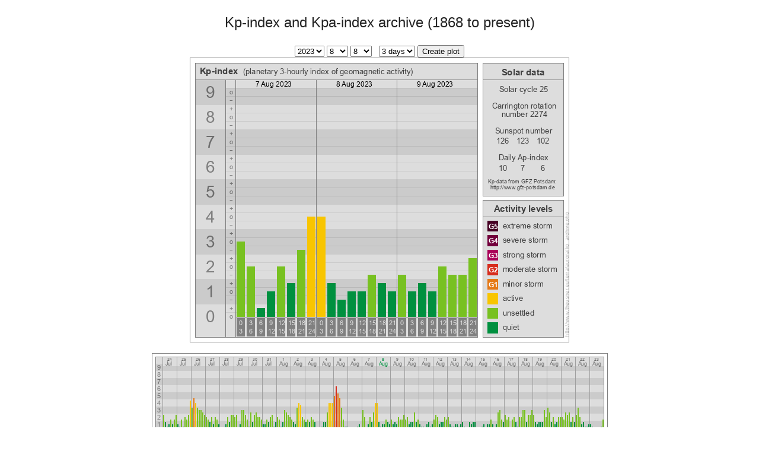

--- FILE ---
content_type: text/html; charset=UTF-8
request_url: http://www.theusner.eu/terra/aurora/kp_archive.php?year=2023&month=8&day=8&ndays=3
body_size: 51276
content:

<!DOCTYPE HTML PUBLIC "-//W3C//DTD HTML 4.01 Frameset//EN" "http://www.w3.org/TR/html4/frameset.dtd">
<html lang="en">
<head>

<link rel="shortcut icon" type="image/x-icon" href="http://www.theusner.eu/favicon.ico">

<meta http-equiv="Content-Type" content="text/html; charset=UTF-8" />

<title>Kp- and Kpa-index archive - Homepage of Michael Theusner</title>

<style type="text/css">
<!--
.Stil1 {
	font-family: Arial, Helvetica, sans-serif;
	font-size: 16px;
	color:#222222;
}
.Stil2 {
	font-family: Arial, Helvetica, sans-serif; font-size: 24px;
	color:#222222;
}
.Stil3 {
	font-family: Arial, Helvetica, sans-serif; font-size: 20px;
	color:#222222;
}
.Stil4 {
	font-family: Arial, Helvetica, sans-serif; font-size: 14px;
	color:#0000CC;
}
a:link {color: #0000CC;}
a:visited {color: #0000CC;}
a:active {color: #22CC22;}
a:hover {color: #22CC22;}
-->
</style>

</head>

<body id="main_body">

<p align="center" class="Stil2">Kp-index and Kpa-index archive (1868 to present)</p>

<script language="JavaScript">
	<!--
	function createPlot()
	{

		var idYear = document.getElementById("year");
		var year = idYear.options[idYear.selectedIndex].text;
		var idMonth = document.getElementById("month");
		var month = idMonth.options[idMonth.selectedIndex].text;
		var idDay = document.getElementById("day");
		var day = idDay.options[idDay.selectedIndex].text;
		var idnDays = document.getElementById("ndays");
		var ndays = idnDays.options[idnDays.selectedIndex].value;
		var href = "kp_archive.php?year=" + year + "&month=" + month + "&day=" + day + "&ndays=" + ndays;
		location.href = href;

	}

	function emptyList( id )
	{
		// Set each option to null thus removing it
		while ( id.options.length ) id.options[0] = null;
	}

	function fillList( id, nDays , sDay) {

		for ( i = 1; i <= nDays; i++ ) {

			// Create a new drop down option with the
			// display text and value from arr

			option = new Option( i, i );

			// Add to the end of the existing options

			id.options[id.length] = option;

		}

		// Preselect option 0

		if (sDay <= id.length) 	{
			id.selectedIndex=sDay-1;
		} else {
			id.selectedIndex=id.length-1;
		}
		
	}

	
	function checkDays()
	{
		var idYear = document.getElementById("year");
		var year = idYear.options[idYear.selectedIndex].text;
		var idMonth = document.getElementById("month");
		var month = idMonth.options[idMonth.selectedIndex].text;
		var idDay = document.getElementById("day");
		var day = idDay.options[idDay.selectedIndex].text;

		nDays = new Date(year, month, 0).getDate();

		if (idDay.options.length != nDays){

			emptyList(idDay);
			fillList(idDay, nDays, day)

		}

	}
	
	-->
</script>

<center>
<form name="date">
<select id="year" name="year">
<option value="1868">1868</option>
<option value="1869">1869</option>
<option value="1870">1870</option>
<option value="1871">1871</option>
<option value="1872">1872</option>
<option value="1873">1873</option>
<option value="1874">1874</option>
<option value="1875">1875</option>
<option value="1876">1876</option>
<option value="1877">1877</option>
<option value="1878">1878</option>
<option value="1879">1879</option>
<option value="1880">1880</option>
<option value="1881">1881</option>
<option value="1882">1882</option>
<option value="1883">1883</option>
<option value="1884">1884</option>
<option value="1885">1885</option>
<option value="1886">1886</option>
<option value="1887">1887</option>
<option value="1888">1888</option>
<option value="1889">1889</option>
<option value="1890">1890</option>
<option value="1891">1891</option>
<option value="1892">1892</option>
<option value="1893">1893</option>
<option value="1894">1894</option>
<option value="1895">1895</option>
<option value="1896">1896</option>
<option value="1897">1897</option>
<option value="1898">1898</option>
<option value="1899">1899</option>
<option value="1900">1900</option>
<option value="1901">1901</option>
<option value="1902">1902</option>
<option value="1903">1903</option>
<option value="1904">1904</option>
<option value="1905">1905</option>
<option value="1906">1906</option>
<option value="1907">1907</option>
<option value="1908">1908</option>
<option value="1909">1909</option>
<option value="1910">1910</option>
<option value="1911">1911</option>
<option value="1912">1912</option>
<option value="1913">1913</option>
<option value="1914">1914</option>
<option value="1915">1915</option>
<option value="1916">1916</option>
<option value="1917">1917</option>
<option value="1918">1918</option>
<option value="1919">1919</option>
<option value="1920">1920</option>
<option value="1921">1921</option>
<option value="1922">1922</option>
<option value="1923">1923</option>
<option value="1924">1924</option>
<option value="1925">1925</option>
<option value="1926">1926</option>
<option value="1927">1927</option>
<option value="1928">1928</option>
<option value="1929">1929</option>
<option value="1930">1930</option>
<option value="1931">1931</option>
<option value="1932">1932</option>
<option value="1933">1933</option>
<option value="1934">1934</option>
<option value="1935">1935</option>
<option value="1936">1936</option>
<option value="1937">1937</option>
<option value="1938">1938</option>
<option value="1939">1939</option>
<option value="1940">1940</option>
<option value="1941">1941</option>
<option value="1942">1942</option>
<option value="1943">1943</option>
<option value="1944">1944</option>
<option value="1945">1945</option>
<option value="1946">1946</option>
<option value="1947">1947</option>
<option value="1948">1948</option>
<option value="1949">1949</option>
<option value="1950">1950</option>
<option value="1951">1951</option>
<option value="1952">1952</option>
<option value="1953">1953</option>
<option value="1954">1954</option>
<option value="1955">1955</option>
<option value="1956">1956</option>
<option value="1957">1957</option>
<option value="1958">1958</option>
<option value="1959">1959</option>
<option value="1960">1960</option>
<option value="1961">1961</option>
<option value="1962">1962</option>
<option value="1963">1963</option>
<option value="1964">1964</option>
<option value="1965">1965</option>
<option value="1966">1966</option>
<option value="1967">1967</option>
<option value="1968">1968</option>
<option value="1969">1969</option>
<option value="1970">1970</option>
<option value="1971">1971</option>
<option value="1972">1972</option>
<option value="1973">1973</option>
<option value="1974">1974</option>
<option value="1975">1975</option>
<option value="1976">1976</option>
<option value="1977">1977</option>
<option value="1978">1978</option>
<option value="1979">1979</option>
<option value="1980">1980</option>
<option value="1981">1981</option>
<option value="1982">1982</option>
<option value="1983">1983</option>
<option value="1984">1984</option>
<option value="1985">1985</option>
<option value="1986">1986</option>
<option value="1987">1987</option>
<option value="1988">1988</option>
<option value="1989">1989</option>
<option value="1990">1990</option>
<option value="1991">1991</option>
<option value="1992">1992</option>
<option value="1993">1993</option>
<option value="1994">1994</option>
<option value="1995">1995</option>
<option value="1996">1996</option>
<option value="1997">1997</option>
<option value="1998">1998</option>
<option value="1999">1999</option>
<option value="2000">2000</option>
<option value="2001">2001</option>
<option value="2002">2002</option>
<option value="2003">2003</option>
<option value="2004">2004</option>
<option value="2005">2005</option>
<option value="2006">2006</option>
<option value="2007">2007</option>
<option value="2008">2008</option>
<option value="2009">2009</option>
<option value="2010">2010</option>
<option value="2011">2011</option>
<option value="2012">2012</option>
<option value="2013">2013</option>
<option value="2014">2014</option>
<option value="2015">2015</option>
<option value="2016">2016</option>
<option value="2017">2017</option>
<option value="2018">2018</option>
<option value="2019">2019</option>
<option value="2020">2020</option>
<option value="2021">2021</option>
<option value="2022">2022</option>
<option value="2023" selected="selected">2023</option>
<option value="2024">2024</option>
<option value="2025">2025</option>
<option value="2026">2026</option>
</select>
<select id="month" name="month" onmouseup="checkDays()">
<option value="1">1</option>
<option value="2">2</option>
<option value="3">3</option>
<option value="4">4</option>
<option value="5">5</option>
<option value="6">6</option>
<option value="7">7</option>
<option value="8" selected="selected">8</option>
<option value="9">9</option>
<option value="10">10</option>
<option value="11">11</option>
<option value="12">12</option>
</select>
<select id="day" name="day">
<option value="1">1</option>
<option value="2">2</option>
<option value="3">3</option>
<option value="4">4</option>
<option value="5">5</option>
<option value="6">6</option>
<option value="7">7</option>
<option value="8" selected="selected">8</option>
<option value="9">9</option>
<option value="10">10</option>
<option value="11">11</option>
<option value="12">12</option>
<option value="13">13</option>
<option value="14">14</option>
<option value="15">15</option>
<option value="16">16</option>
<option value="17">17</option>
<option value="18">18</option>
<option value="19">19</option>
<option value="20">20</option>
<option value="21">21</option>
<option value="22">22</option>
<option value="23">23</option>
<option value="24">24</option>
<option value="25">25</option>
<option value="26">26</option>
<option value="27">27</option>
<option value="28">28</option>
<option value="29">29</option>
<option value="30">30</option>
<option value="31">31</option>
</select>&nbsp;&nbsp;
<select id="ndays" name="ndays">
<option value="3" selected="selected">3 days</option>
<option value="4">4 days</option>
<option value="5">5 days</option>
<option value="6">6 days</option>
<option value="7">7 days</option>
</select>
	<input type="button" value="Create plot" name="button" onClick="createPlot()">
</form>
<img id="kpDiagram" src="[data-uri] " usemap="#selectday1" /><br><br>
<map name="selectday1">
<area shape="rect" coords="78,37,212,436" href="kp_archive.php?year=2023&month=8&day=7&ndays=3">
<area shape="rect" coords="214,37,348,436" href="kp_archive.php?year=2023&month=8&day=8&ndays=3">
<area shape="rect" coords="350,37,484,436" href="kp_archive.php?year=2023&month=8&day=9&ndays=3">
</map>
<img id="kpQuicklook" src="[data-uri] " usemap="#selectday2" />
<map name="selectday2">
<area shape="rect" coords="19,6,41,134" href="kp_archive.php?year=2023&month=7&day=24&ndays=3">
<area shape="rect" coords="43,6,65,134" href="kp_archive.php?year=2023&month=7&day=25&ndays=3">
<area shape="rect" coords="67,6,89,134" href="kp_archive.php?year=2023&month=7&day=26&ndays=3">
<area shape="rect" coords="91,6,113,134" href="kp_archive.php?year=2023&month=7&day=27&ndays=3">
<area shape="rect" coords="115,6,137,134" href="kp_archive.php?year=2023&month=7&day=28&ndays=3">
<area shape="rect" coords="139,6,161,134" href="kp_archive.php?year=2023&month=7&day=29&ndays=3">
<area shape="rect" coords="163,6,185,134" href="kp_archive.php?year=2023&month=7&day=30&ndays=3">
<area shape="rect" coords="187,6,209,134" href="kp_archive.php?year=2023&month=7&day=31&ndays=3">
<area shape="rect" coords="211,6,233,134" href="kp_archive.php?year=2023&month=8&day=1&ndays=3">
<area shape="rect" coords="235,6,257,134" href="kp_archive.php?year=2023&month=8&day=2&ndays=3">
<area shape="rect" coords="259,6,281,134" href="kp_archive.php?year=2023&month=8&day=3&ndays=3">
<area shape="rect" coords="283,6,305,134" href="kp_archive.php?year=2023&month=8&day=4&ndays=3">
<area shape="rect" coords="307,6,329,134" href="kp_archive.php?year=2023&month=8&day=5&ndays=3">
<area shape="rect" coords="331,6,353,134" href="kp_archive.php?year=2023&month=8&day=6&ndays=3">
<area shape="rect" coords="355,6,377,134" href="kp_archive.php?year=2023&month=8&day=7&ndays=3">
<area shape="rect" coords="379,6,401,134" href="kp_archive.php?year=2023&month=8&day=8&ndays=3">
<area shape="rect" coords="403,6,425,134" href="kp_archive.php?year=2023&month=8&day=9&ndays=3">
<area shape="rect" coords="427,6,449,134" href="kp_archive.php?year=2023&month=8&day=10&ndays=3">
<area shape="rect" coords="451,6,473,134" href="kp_archive.php?year=2023&month=8&day=11&ndays=3">
<area shape="rect" coords="475,6,497,134" href="kp_archive.php?year=2023&month=8&day=12&ndays=3">
<area shape="rect" coords="499,6,521,134" href="kp_archive.php?year=2023&month=8&day=13&ndays=3">
<area shape="rect" coords="523,6,545,134" href="kp_archive.php?year=2023&month=8&day=14&ndays=3">
<area shape="rect" coords="547,6,569,134" href="kp_archive.php?year=2023&month=8&day=15&ndays=3">
<area shape="rect" coords="571,6,593,134" href="kp_archive.php?year=2023&month=8&day=16&ndays=3">
<area shape="rect" coords="595,6,617,134" href="kp_archive.php?year=2023&month=8&day=17&ndays=3">
<area shape="rect" coords="619,6,641,134" href="kp_archive.php?year=2023&month=8&day=18&ndays=3">
<area shape="rect" coords="643,6,665,134" href="kp_archive.php?year=2023&month=8&day=19&ndays=3">
<area shape="rect" coords="667,6,689,134" href="kp_archive.php?year=2023&month=8&day=20&ndays=3">
<area shape="rect" coords="691,6,713,134" href="kp_archive.php?year=2023&month=8&day=21&ndays=3">
<area shape="rect" coords="715,6,737,134" href="kp_archive.php?year=2023&month=8&day=22&ndays=3">
<area shape="rect" coords="739,6,761,134" href="kp_archive.php?year=2023&month=8&day=23&ndays=3">
</map>
</center>
<p align="center" class="Stil1">Kp and Kpa &mdash; planetary 3-hourly indices of geomagnetic activity</p>
<p align="center" class="Stil1">Data from <a href="http://www.gfz-potsdam.de/">GFZ Potsdam</a> (Kp-index from 1932-present)<br>
and <a href="http://www.ngdc.noaa.gov/stp/GEOMAG/aastar.html">NOAA NCEI</a> (<a href="http://isgi.unistra.fr/Documents/ConversionTables/aa2Kpa.pdf">AA-index converted to Kpa</a> from 1868-1931)</p>
<p align="center" class="Stil1">Sunspot numbers from <a href="http://sidc.oma.be/silso/datafiles">WDC-SILSO</a>, Royal Observatory of Belgium, Brussels</p>
<p align="center" class="Stil1">A plot of the <b>current Kp-index</b> is located here:<br>
<a href="http://www.theusner.eu/terra/aurora/kp.php">http://www.theusner.eu/terra/aurora/kp.php</a> </p>

<table width="770" border="0" align="center" cellpadding="0" cellspacing="0">
  <tr>
    <td>
    <p align="justify" class="Stil3">Using the archive</p>
    <p align="justify" class="Stil1">Just select a date using the pull down menus above the plot. Then hit <em>create plot</em>. You can also directly click on a date in the overview plot below the main diagram.</p>
    <p align="justify" class="Stil3">Linking to images</p>
    <p align="justify" class="Stil1">You are welcome to use these diagrams for non commercial purposes.  When you do, please, always provide a link to this website (http://www.theusner.eu/terra/aurora/kp_archive.php).
    <p align="left" class="Stil1">You can directly link to the current image using this code:<br>
		<span class="Stil4">
		HTML: &lt;img src="http://www.theusner.eu/terra/aurora/kpIndex_2023-8-8-3.png"/&gt;<br>BBCode: [img]http://www.theusner.eu/terra/aurora/kpIndex_2023-8-8-3.png[/img]<br>		</span>
    </p>
    <p align="left" class="Stil1">Link to this page showing the current image:<br>
		<span class="Stil4">
		http://www.theusner.eu/terra/aurora/kp_archive.php?year=2023&month=8&day=8&ndays=3<br>		</span>
    </p>
    <p align="justify" class="Stil1">If you want to point people to a certain date in the archive, you can provide a link as follows:</p>
    <p align="justify" class="Stil4">http://www.theusner.eu/terra/aurora/kp_archive.php?year=YYYY&month=MM&day=DD&ndays=N</p>
    <p align="justify" class="Stil1">Where YYYY is the year, MM the month, and DD the day (all dates from 1932 to present). N specifies the number of days the diagram covers. Possible values for N are from 3 to 7 days.</p>
    <p align="justify" class="Stil1">Linking to 21 October 1989 would look like this (7 day plot):</p>
    <p align="justify" class="Stil4"><a href="http://www.theusner.eu/terra/aurora/kp_archive.php?year=1989&month=10&day=21&ndays=7">http://www.theusner.eu/terra/aurora/kp_archive.php?year=1989&month=10&day=21&ndays=7</a></p>
    <p align="justify" class="Stil3">Additional info</p>
    <p align="justify" class="Stil1">The activity level classification for the geomagnetic storms follows <a href="http://www.swpc.noaa.gov/NOAAscales/index.html#GeomagneticStorms"><em>NOAA's space weather scale for geomagnetic storms</em></a>. See <a href="http://www.meteoros.de/php/viewtopic.php?t=8963&start=0&postdays=0&postorder=asc&highlight=">discussion</a> in the forum of the Arbeitskreis Meteore e.V. (AKM).</p>
    <p align="justify" class="Stil1">All dates and times are UTC.</p>
    </td>
  </tr>
</table>
<br>
<p align="center" class="Stil1"><a href="http://www.theusner.eu/">Return to Michael Theusner's homepage</a></p>
</body>
</html>
